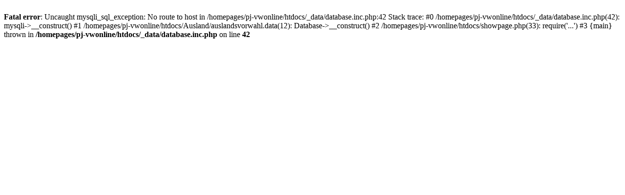

--- FILE ---
content_type: text/html; charset=UTF-8
request_url: https://www.vorwahl.online/Ausland/Suedafrika
body_size: 144
content:
<br />
<b>Fatal error</b>:  Uncaught mysqli_sql_exception: No route to host in /homepages/pj-vwonline/htdocs/_data/database.inc.php:42
Stack trace:
#0 /homepages/pj-vwonline/htdocs/_data/database.inc.php(42): mysqli-&gt;__construct()
#1 /homepages/pj-vwonline/htdocs/Ausland/auslandsvorwahl.data(12): Database-&gt;__construct()
#2 /homepages/pj-vwonline/htdocs/showpage.php(33): require('...')
#3 {main}
  thrown in <b>/homepages/pj-vwonline/htdocs/_data/database.inc.php</b> on line <b>42</b><br />
